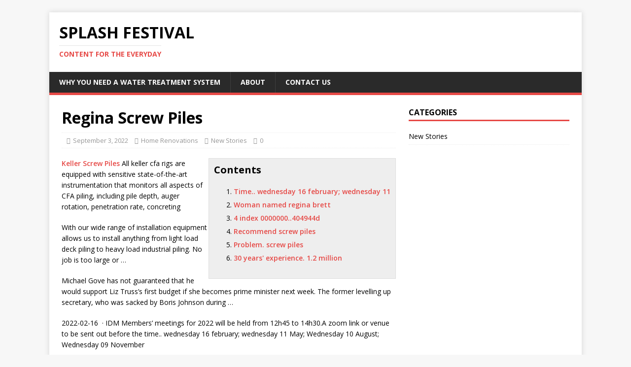

--- FILE ---
content_type: text/html; charset=UTF-8
request_url: https://splashfestival.ca/regina-screw-piles/
body_size: 8395
content:
<!DOCTYPE html>
<html class="no-js" lang="en-US" prefix="og: https://ogp.me/ns#">
<head>
<meta charset="UTF-8">
<meta name="viewport" content="width=device-width, initial-scale=1.0">
<link rel="profile" href="http://gmpg.org/xfn/11" />

<!-- Search Engine Optimization by Rank Math - https://rankmath.com/ -->
<title>Regina Screw Piles - General Contractors for Small Jobs</title>
<meta name="description" content="Keller Screw Piles All keller cfa rigs are equipped with sensitive state-of-the-art instrumentation that monitors all aspects of CFA piling, including pile"/>
<meta name="robots" content="follow, index, max-snippet:-1, max-video-preview:-1, max-image-preview:large"/>
<link rel="canonical" href="https://splashfestival.ca/regina-screw-piles/" />
<meta property="og:locale" content="en_US" />
<meta property="og:type" content="article" />
<meta property="og:title" content="Regina Screw Piles - General Contractors for Small Jobs" />
<meta property="og:description" content="Keller Screw Piles All keller cfa rigs are equipped with sensitive state-of-the-art instrumentation that monitors all aspects of CFA piling, including pile" />
<meta property="og:url" content="https://splashfestival.ca/regina-screw-piles/" />
<meta property="og:site_name" content="Splash Festival" />
<meta property="article:section" content="New Stories" />
<meta property="article:published_time" content="2022-09-03T00:18:26-05:00" />
<meta name="twitter:card" content="summary_large_image" />
<meta name="twitter:title" content="Regina Screw Piles - General Contractors for Small Jobs" />
<meta name="twitter:description" content="Keller Screw Piles All keller cfa rigs are equipped with sensitive state-of-the-art instrumentation that monitors all aspects of CFA piling, including pile" />
<meta name="twitter:label1" content="Written by" />
<meta name="twitter:data1" content="Home Renovations" />
<meta name="twitter:label2" content="Time to read" />
<meta name="twitter:data2" content="2 minutes" />
<script type="application/ld+json" class="rank-math-schema">{"@context":"https://schema.org","@graph":[{"@type":["Organization","Person"],"@id":"https://splashfestival.ca/#person","name":"Splash Festival","url":"https://splashfestival.ca"},{"@type":"WebSite","@id":"https://splashfestival.ca/#website","url":"https://splashfestival.ca","name":"Splash Festival","publisher":{"@id":"https://splashfestival.ca/#person"},"inLanguage":"en-US"},{"@type":"WebPage","@id":"https://splashfestival.ca/regina-screw-piles/#webpage","url":"https://splashfestival.ca/regina-screw-piles/","name":"Regina Screw Piles - General Contractors for Small Jobs","datePublished":"2022-09-03T00:18:26-05:00","dateModified":"2022-09-03T00:18:26-05:00","isPartOf":{"@id":"https://splashfestival.ca/#website"},"inLanguage":"en-US"},{"@type":"Person","@id":"https://splashfestival.ca/author/admin/","name":"Home Renovations","url":"https://splashfestival.ca/author/admin/","image":{"@type":"ImageObject","@id":"https://secure.gravatar.com/avatar/01acc40973b41761fb43ff2595c409c2?s=96&amp;r=g","url":"https://secure.gravatar.com/avatar/01acc40973b41761fb43ff2595c409c2?s=96&amp;r=g","caption":"Home Renovations","inLanguage":"en-US"}},{"@type":"BlogPosting","headline":"Regina Screw Piles","datePublished":"2022-09-03T00:18:26-05:00","dateModified":"2022-09-03T00:18:26-05:00","articleSection":"New Stories","author":{"@id":"https://splashfestival.ca/author/admin/","name":"Home Renovations"},"publisher":{"@id":"https://splashfestival.ca/#person"},"description":"Keller Screw Piles All keller cfa rigs are equipped with sensitive state-of-the-art instrumentation that monitors all aspects of CFA piling, including pile depth, auger rotation, penetration rate, concreting","name":"Regina Screw Piles","@id":"https://splashfestival.ca/regina-screw-piles/#richSnippet","isPartOf":{"@id":"https://splashfestival.ca/regina-screw-piles/#webpage"},"inLanguage":"en-US","mainEntityOfPage":{"@id":"https://splashfestival.ca/regina-screw-piles/#webpage"}}]}</script>
<!-- /Rank Math WordPress SEO plugin -->

<link rel='dns-prefetch' href='//www.splashfestival.ca' />
<link rel='dns-prefetch' href='//fonts.googleapis.com' />
<link rel="alternate" type="application/rss+xml" title="Splash Festival &raquo; Feed" href="https://splashfestival.ca/feed/" />
<link rel="alternate" type="application/rss+xml" title="Splash Festival &raquo; Comments Feed" href="https://splashfestival.ca/comments/feed/" />
<link rel="alternate" type="application/rss+xml" title="Splash Festival &raquo; Regina Screw Piles Comments Feed" href="https://splashfestival.ca/regina-screw-piles/feed/" />
<script type="text/javascript">
window._wpemojiSettings = {"baseUrl":"https:\/\/s.w.org\/images\/core\/emoji\/14.0.0\/72x72\/","ext":".png","svgUrl":"https:\/\/s.w.org\/images\/core\/emoji\/14.0.0\/svg\/","svgExt":".svg","source":{"concatemoji":"https:\/\/www.splashfestival.ca\/wp-includes\/js\/wp-emoji-release.min.js?ver=6.1.9"}};
/*! This file is auto-generated */
!function(e,a,t){var n,r,o,i=a.createElement("canvas"),p=i.getContext&&i.getContext("2d");function s(e,t){var a=String.fromCharCode,e=(p.clearRect(0,0,i.width,i.height),p.fillText(a.apply(this,e),0,0),i.toDataURL());return p.clearRect(0,0,i.width,i.height),p.fillText(a.apply(this,t),0,0),e===i.toDataURL()}function c(e){var t=a.createElement("script");t.src=e,t.defer=t.type="text/javascript",a.getElementsByTagName("head")[0].appendChild(t)}for(o=Array("flag","emoji"),t.supports={everything:!0,everythingExceptFlag:!0},r=0;r<o.length;r++)t.supports[o[r]]=function(e){if(p&&p.fillText)switch(p.textBaseline="top",p.font="600 32px Arial",e){case"flag":return s([127987,65039,8205,9895,65039],[127987,65039,8203,9895,65039])?!1:!s([55356,56826,55356,56819],[55356,56826,8203,55356,56819])&&!s([55356,57332,56128,56423,56128,56418,56128,56421,56128,56430,56128,56423,56128,56447],[55356,57332,8203,56128,56423,8203,56128,56418,8203,56128,56421,8203,56128,56430,8203,56128,56423,8203,56128,56447]);case"emoji":return!s([129777,127995,8205,129778,127999],[129777,127995,8203,129778,127999])}return!1}(o[r]),t.supports.everything=t.supports.everything&&t.supports[o[r]],"flag"!==o[r]&&(t.supports.everythingExceptFlag=t.supports.everythingExceptFlag&&t.supports[o[r]]);t.supports.everythingExceptFlag=t.supports.everythingExceptFlag&&!t.supports.flag,t.DOMReady=!1,t.readyCallback=function(){t.DOMReady=!0},t.supports.everything||(n=function(){t.readyCallback()},a.addEventListener?(a.addEventListener("DOMContentLoaded",n,!1),e.addEventListener("load",n,!1)):(e.attachEvent("onload",n),a.attachEvent("onreadystatechange",function(){"complete"===a.readyState&&t.readyCallback()})),(e=t.source||{}).concatemoji?c(e.concatemoji):e.wpemoji&&e.twemoji&&(c(e.twemoji),c(e.wpemoji)))}(window,document,window._wpemojiSettings);
</script>
<style type="text/css">
img.wp-smiley,
img.emoji {
	display: inline !important;
	border: none !important;
	box-shadow: none !important;
	height: 1em !important;
	width: 1em !important;
	margin: 0 0.07em !important;
	vertical-align: -0.1em !important;
	background: none !important;
	padding: 0 !important;
}
</style>
	<link rel='stylesheet' id='wp-block-library-css' href='https://www.splashfestival.ca/wp-includes/css/dist/block-library/style.min.css?ver=6.1.9' type='text/css' media='all' />
<style id='rank-math-toc-block-style-inline-css' type='text/css'>
.wp-block-rank-math-toc-block nav ol{counter-reset:item}.wp-block-rank-math-toc-block nav ol li{display:block}.wp-block-rank-math-toc-block nav ol li:before{content:counters(item, ".") ". ";counter-increment:item}

</style>
<link rel='stylesheet' id='classic-theme-styles-css' href='https://www.splashfestival.ca/wp-includes/css/classic-themes.min.css?ver=1' type='text/css' media='all' />
<style id='global-styles-inline-css' type='text/css'>
body{--wp--preset--color--black: #000000;--wp--preset--color--cyan-bluish-gray: #abb8c3;--wp--preset--color--white: #ffffff;--wp--preset--color--pale-pink: #f78da7;--wp--preset--color--vivid-red: #cf2e2e;--wp--preset--color--luminous-vivid-orange: #ff6900;--wp--preset--color--luminous-vivid-amber: #fcb900;--wp--preset--color--light-green-cyan: #7bdcb5;--wp--preset--color--vivid-green-cyan: #00d084;--wp--preset--color--pale-cyan-blue: #8ed1fc;--wp--preset--color--vivid-cyan-blue: #0693e3;--wp--preset--color--vivid-purple: #9b51e0;--wp--preset--gradient--vivid-cyan-blue-to-vivid-purple: linear-gradient(135deg,rgba(6,147,227,1) 0%,rgb(155,81,224) 100%);--wp--preset--gradient--light-green-cyan-to-vivid-green-cyan: linear-gradient(135deg,rgb(122,220,180) 0%,rgb(0,208,130) 100%);--wp--preset--gradient--luminous-vivid-amber-to-luminous-vivid-orange: linear-gradient(135deg,rgba(252,185,0,1) 0%,rgba(255,105,0,1) 100%);--wp--preset--gradient--luminous-vivid-orange-to-vivid-red: linear-gradient(135deg,rgba(255,105,0,1) 0%,rgb(207,46,46) 100%);--wp--preset--gradient--very-light-gray-to-cyan-bluish-gray: linear-gradient(135deg,rgb(238,238,238) 0%,rgb(169,184,195) 100%);--wp--preset--gradient--cool-to-warm-spectrum: linear-gradient(135deg,rgb(74,234,220) 0%,rgb(151,120,209) 20%,rgb(207,42,186) 40%,rgb(238,44,130) 60%,rgb(251,105,98) 80%,rgb(254,248,76) 100%);--wp--preset--gradient--blush-light-purple: linear-gradient(135deg,rgb(255,206,236) 0%,rgb(152,150,240) 100%);--wp--preset--gradient--blush-bordeaux: linear-gradient(135deg,rgb(254,205,165) 0%,rgb(254,45,45) 50%,rgb(107,0,62) 100%);--wp--preset--gradient--luminous-dusk: linear-gradient(135deg,rgb(255,203,112) 0%,rgb(199,81,192) 50%,rgb(65,88,208) 100%);--wp--preset--gradient--pale-ocean: linear-gradient(135deg,rgb(255,245,203) 0%,rgb(182,227,212) 50%,rgb(51,167,181) 100%);--wp--preset--gradient--electric-grass: linear-gradient(135deg,rgb(202,248,128) 0%,rgb(113,206,126) 100%);--wp--preset--gradient--midnight: linear-gradient(135deg,rgb(2,3,129) 0%,rgb(40,116,252) 100%);--wp--preset--duotone--dark-grayscale: url('#wp-duotone-dark-grayscale');--wp--preset--duotone--grayscale: url('#wp-duotone-grayscale');--wp--preset--duotone--purple-yellow: url('#wp-duotone-purple-yellow');--wp--preset--duotone--blue-red: url('#wp-duotone-blue-red');--wp--preset--duotone--midnight: url('#wp-duotone-midnight');--wp--preset--duotone--magenta-yellow: url('#wp-duotone-magenta-yellow');--wp--preset--duotone--purple-green: url('#wp-duotone-purple-green');--wp--preset--duotone--blue-orange: url('#wp-duotone-blue-orange');--wp--preset--font-size--small: 13px;--wp--preset--font-size--medium: 20px;--wp--preset--font-size--large: 36px;--wp--preset--font-size--x-large: 42px;--wp--preset--spacing--20: 0.44rem;--wp--preset--spacing--30: 0.67rem;--wp--preset--spacing--40: 1rem;--wp--preset--spacing--50: 1.5rem;--wp--preset--spacing--60: 2.25rem;--wp--preset--spacing--70: 3.38rem;--wp--preset--spacing--80: 5.06rem;}:where(.is-layout-flex){gap: 0.5em;}body .is-layout-flow > .alignleft{float: left;margin-inline-start: 0;margin-inline-end: 2em;}body .is-layout-flow > .alignright{float: right;margin-inline-start: 2em;margin-inline-end: 0;}body .is-layout-flow > .aligncenter{margin-left: auto !important;margin-right: auto !important;}body .is-layout-constrained > .alignleft{float: left;margin-inline-start: 0;margin-inline-end: 2em;}body .is-layout-constrained > .alignright{float: right;margin-inline-start: 2em;margin-inline-end: 0;}body .is-layout-constrained > .aligncenter{margin-left: auto !important;margin-right: auto !important;}body .is-layout-constrained > :where(:not(.alignleft):not(.alignright):not(.alignfull)){max-width: var(--wp--style--global--content-size);margin-left: auto !important;margin-right: auto !important;}body .is-layout-constrained > .alignwide{max-width: var(--wp--style--global--wide-size);}body .is-layout-flex{display: flex;}body .is-layout-flex{flex-wrap: wrap;align-items: center;}body .is-layout-flex > *{margin: 0;}:where(.wp-block-columns.is-layout-flex){gap: 2em;}.has-black-color{color: var(--wp--preset--color--black) !important;}.has-cyan-bluish-gray-color{color: var(--wp--preset--color--cyan-bluish-gray) !important;}.has-white-color{color: var(--wp--preset--color--white) !important;}.has-pale-pink-color{color: var(--wp--preset--color--pale-pink) !important;}.has-vivid-red-color{color: var(--wp--preset--color--vivid-red) !important;}.has-luminous-vivid-orange-color{color: var(--wp--preset--color--luminous-vivid-orange) !important;}.has-luminous-vivid-amber-color{color: var(--wp--preset--color--luminous-vivid-amber) !important;}.has-light-green-cyan-color{color: var(--wp--preset--color--light-green-cyan) !important;}.has-vivid-green-cyan-color{color: var(--wp--preset--color--vivid-green-cyan) !important;}.has-pale-cyan-blue-color{color: var(--wp--preset--color--pale-cyan-blue) !important;}.has-vivid-cyan-blue-color{color: var(--wp--preset--color--vivid-cyan-blue) !important;}.has-vivid-purple-color{color: var(--wp--preset--color--vivid-purple) !important;}.has-black-background-color{background-color: var(--wp--preset--color--black) !important;}.has-cyan-bluish-gray-background-color{background-color: var(--wp--preset--color--cyan-bluish-gray) !important;}.has-white-background-color{background-color: var(--wp--preset--color--white) !important;}.has-pale-pink-background-color{background-color: var(--wp--preset--color--pale-pink) !important;}.has-vivid-red-background-color{background-color: var(--wp--preset--color--vivid-red) !important;}.has-luminous-vivid-orange-background-color{background-color: var(--wp--preset--color--luminous-vivid-orange) !important;}.has-luminous-vivid-amber-background-color{background-color: var(--wp--preset--color--luminous-vivid-amber) !important;}.has-light-green-cyan-background-color{background-color: var(--wp--preset--color--light-green-cyan) !important;}.has-vivid-green-cyan-background-color{background-color: var(--wp--preset--color--vivid-green-cyan) !important;}.has-pale-cyan-blue-background-color{background-color: var(--wp--preset--color--pale-cyan-blue) !important;}.has-vivid-cyan-blue-background-color{background-color: var(--wp--preset--color--vivid-cyan-blue) !important;}.has-vivid-purple-background-color{background-color: var(--wp--preset--color--vivid-purple) !important;}.has-black-border-color{border-color: var(--wp--preset--color--black) !important;}.has-cyan-bluish-gray-border-color{border-color: var(--wp--preset--color--cyan-bluish-gray) !important;}.has-white-border-color{border-color: var(--wp--preset--color--white) !important;}.has-pale-pink-border-color{border-color: var(--wp--preset--color--pale-pink) !important;}.has-vivid-red-border-color{border-color: var(--wp--preset--color--vivid-red) !important;}.has-luminous-vivid-orange-border-color{border-color: var(--wp--preset--color--luminous-vivid-orange) !important;}.has-luminous-vivid-amber-border-color{border-color: var(--wp--preset--color--luminous-vivid-amber) !important;}.has-light-green-cyan-border-color{border-color: var(--wp--preset--color--light-green-cyan) !important;}.has-vivid-green-cyan-border-color{border-color: var(--wp--preset--color--vivid-green-cyan) !important;}.has-pale-cyan-blue-border-color{border-color: var(--wp--preset--color--pale-cyan-blue) !important;}.has-vivid-cyan-blue-border-color{border-color: var(--wp--preset--color--vivid-cyan-blue) !important;}.has-vivid-purple-border-color{border-color: var(--wp--preset--color--vivid-purple) !important;}.has-vivid-cyan-blue-to-vivid-purple-gradient-background{background: var(--wp--preset--gradient--vivid-cyan-blue-to-vivid-purple) !important;}.has-light-green-cyan-to-vivid-green-cyan-gradient-background{background: var(--wp--preset--gradient--light-green-cyan-to-vivid-green-cyan) !important;}.has-luminous-vivid-amber-to-luminous-vivid-orange-gradient-background{background: var(--wp--preset--gradient--luminous-vivid-amber-to-luminous-vivid-orange) !important;}.has-luminous-vivid-orange-to-vivid-red-gradient-background{background: var(--wp--preset--gradient--luminous-vivid-orange-to-vivid-red) !important;}.has-very-light-gray-to-cyan-bluish-gray-gradient-background{background: var(--wp--preset--gradient--very-light-gray-to-cyan-bluish-gray) !important;}.has-cool-to-warm-spectrum-gradient-background{background: var(--wp--preset--gradient--cool-to-warm-spectrum) !important;}.has-blush-light-purple-gradient-background{background: var(--wp--preset--gradient--blush-light-purple) !important;}.has-blush-bordeaux-gradient-background{background: var(--wp--preset--gradient--blush-bordeaux) !important;}.has-luminous-dusk-gradient-background{background: var(--wp--preset--gradient--luminous-dusk) !important;}.has-pale-ocean-gradient-background{background: var(--wp--preset--gradient--pale-ocean) !important;}.has-electric-grass-gradient-background{background: var(--wp--preset--gradient--electric-grass) !important;}.has-midnight-gradient-background{background: var(--wp--preset--gradient--midnight) !important;}.has-small-font-size{font-size: var(--wp--preset--font-size--small) !important;}.has-medium-font-size{font-size: var(--wp--preset--font-size--medium) !important;}.has-large-font-size{font-size: var(--wp--preset--font-size--large) !important;}.has-x-large-font-size{font-size: var(--wp--preset--font-size--x-large) !important;}
.wp-block-navigation a:where(:not(.wp-element-button)){color: inherit;}
:where(.wp-block-columns.is-layout-flex){gap: 2em;}
.wp-block-pullquote{font-size: 1.5em;line-height: 1.6;}
</style>
<link rel='stylesheet' id='mh-google-fonts-css' href='https://fonts.googleapis.com/css?family=Open+Sans:400,400italic,700,600' type='text/css' media='all' />
<link rel='stylesheet' id='mh-magazine-lite-css' href='https://www.splashfestival.ca/wp-content/themes/mh-magazine-lite/style.css?ver=2.9.2' type='text/css' media='all' />
<link rel='stylesheet' id='mh-font-awesome-css' href='https://www.splashfestival.ca/wp-content/themes/mh-magazine-lite/includes/font-awesome.min.css' type='text/css' media='all' />
<script type='text/javascript' src='https://www.splashfestival.ca/wp-includes/js/jquery/jquery.min.js?ver=3.6.1' id='jquery-core-js'></script>
<script type='text/javascript' src='https://www.splashfestival.ca/wp-includes/js/jquery/jquery-migrate.min.js?ver=3.3.2' id='jquery-migrate-js'></script>
<script type='text/javascript' src='https://www.splashfestival.ca/wp-content/themes/mh-magazine-lite/js/scripts.js?ver=2.9.2' id='mh-scripts-js'></script>
<link rel="https://api.w.org/" href="https://splashfestival.ca/wp-json/" /><link rel="alternate" type="application/json" href="https://splashfestival.ca/wp-json/wp/v2/posts/953" /><link rel="EditURI" type="application/rsd+xml" title="RSD" href="https://www.splashfestival.ca/xmlrpc.php?rsd" />
<link rel="wlwmanifest" type="application/wlwmanifest+xml" href="https://www.splashfestival.ca/wp-includes/wlwmanifest.xml" />
<meta name="generator" content="WordPress 6.1.9" />
<link rel='shortlink' href='https://splashfestival.ca/?p=953' />
<link rel="alternate" type="application/json+oembed" href="https://splashfestival.ca/wp-json/oembed/1.0/embed?url=https%3A%2F%2Fsplashfestival.ca%2Fregina-screw-piles%2F" />
<link rel="alternate" type="text/xml+oembed" href="https://splashfestival.ca/wp-json/oembed/1.0/embed?url=https%3A%2F%2Fsplashfestival.ca%2Fregina-screw-piles%2F&#038;format=xml" />
<!--[if lt IE 9]>
<script src="https://www.splashfestival.ca/wp-content/themes/mh-magazine-lite/js/css3-mediaqueries.js"></script>
<![endif]-->
<link rel="icon" href="https://www.splashfestival.ca/wp-content/uploads/2022/05/cropped-Logo_Google_Search-32x32.png" sizes="32x32" />
<link rel="icon" href="https://www.splashfestival.ca/wp-content/uploads/2022/05/cropped-Logo_Google_Search-192x192.png" sizes="192x192" />
<link rel="apple-touch-icon" href="https://www.splashfestival.ca/wp-content/uploads/2022/05/cropped-Logo_Google_Search-180x180.png" />
<meta name="msapplication-TileImage" content="https://www.splashfestival.ca/wp-content/uploads/2022/05/cropped-Logo_Google_Search-270x270.png" />
</head>
<body id="mh-mobile" class="post-template-default single single-post postid-953 single-format-standard mh-right-sb" itemscope="itemscope" itemtype="https://schema.org/WebPage">
<svg xmlns="http://www.w3.org/2000/svg" viewBox="0 0 0 0" width="0" height="0" focusable="false" role="none" style="visibility: hidden; position: absolute; left: -9999px; overflow: hidden;" ><defs><filter id="wp-duotone-dark-grayscale"><feColorMatrix color-interpolation-filters="sRGB" type="matrix" values=" .299 .587 .114 0 0 .299 .587 .114 0 0 .299 .587 .114 0 0 .299 .587 .114 0 0 " /><feComponentTransfer color-interpolation-filters="sRGB" ><feFuncR type="table" tableValues="0 0.49803921568627" /><feFuncG type="table" tableValues="0 0.49803921568627" /><feFuncB type="table" tableValues="0 0.49803921568627" /><feFuncA type="table" tableValues="1 1" /></feComponentTransfer><feComposite in2="SourceGraphic" operator="in" /></filter></defs></svg><svg xmlns="http://www.w3.org/2000/svg" viewBox="0 0 0 0" width="0" height="0" focusable="false" role="none" style="visibility: hidden; position: absolute; left: -9999px; overflow: hidden;" ><defs><filter id="wp-duotone-grayscale"><feColorMatrix color-interpolation-filters="sRGB" type="matrix" values=" .299 .587 .114 0 0 .299 .587 .114 0 0 .299 .587 .114 0 0 .299 .587 .114 0 0 " /><feComponentTransfer color-interpolation-filters="sRGB" ><feFuncR type="table" tableValues="0 1" /><feFuncG type="table" tableValues="0 1" /><feFuncB type="table" tableValues="0 1" /><feFuncA type="table" tableValues="1 1" /></feComponentTransfer><feComposite in2="SourceGraphic" operator="in" /></filter></defs></svg><svg xmlns="http://www.w3.org/2000/svg" viewBox="0 0 0 0" width="0" height="0" focusable="false" role="none" style="visibility: hidden; position: absolute; left: -9999px; overflow: hidden;" ><defs><filter id="wp-duotone-purple-yellow"><feColorMatrix color-interpolation-filters="sRGB" type="matrix" values=" .299 .587 .114 0 0 .299 .587 .114 0 0 .299 .587 .114 0 0 .299 .587 .114 0 0 " /><feComponentTransfer color-interpolation-filters="sRGB" ><feFuncR type="table" tableValues="0.54901960784314 0.98823529411765" /><feFuncG type="table" tableValues="0 1" /><feFuncB type="table" tableValues="0.71764705882353 0.25490196078431" /><feFuncA type="table" tableValues="1 1" /></feComponentTransfer><feComposite in2="SourceGraphic" operator="in" /></filter></defs></svg><svg xmlns="http://www.w3.org/2000/svg" viewBox="0 0 0 0" width="0" height="0" focusable="false" role="none" style="visibility: hidden; position: absolute; left: -9999px; overflow: hidden;" ><defs><filter id="wp-duotone-blue-red"><feColorMatrix color-interpolation-filters="sRGB" type="matrix" values=" .299 .587 .114 0 0 .299 .587 .114 0 0 .299 .587 .114 0 0 .299 .587 .114 0 0 " /><feComponentTransfer color-interpolation-filters="sRGB" ><feFuncR type="table" tableValues="0 1" /><feFuncG type="table" tableValues="0 0.27843137254902" /><feFuncB type="table" tableValues="0.5921568627451 0.27843137254902" /><feFuncA type="table" tableValues="1 1" /></feComponentTransfer><feComposite in2="SourceGraphic" operator="in" /></filter></defs></svg><svg xmlns="http://www.w3.org/2000/svg" viewBox="0 0 0 0" width="0" height="0" focusable="false" role="none" style="visibility: hidden; position: absolute; left: -9999px; overflow: hidden;" ><defs><filter id="wp-duotone-midnight"><feColorMatrix color-interpolation-filters="sRGB" type="matrix" values=" .299 .587 .114 0 0 .299 .587 .114 0 0 .299 .587 .114 0 0 .299 .587 .114 0 0 " /><feComponentTransfer color-interpolation-filters="sRGB" ><feFuncR type="table" tableValues="0 0" /><feFuncG type="table" tableValues="0 0.64705882352941" /><feFuncB type="table" tableValues="0 1" /><feFuncA type="table" tableValues="1 1" /></feComponentTransfer><feComposite in2="SourceGraphic" operator="in" /></filter></defs></svg><svg xmlns="http://www.w3.org/2000/svg" viewBox="0 0 0 0" width="0" height="0" focusable="false" role="none" style="visibility: hidden; position: absolute; left: -9999px; overflow: hidden;" ><defs><filter id="wp-duotone-magenta-yellow"><feColorMatrix color-interpolation-filters="sRGB" type="matrix" values=" .299 .587 .114 0 0 .299 .587 .114 0 0 .299 .587 .114 0 0 .299 .587 .114 0 0 " /><feComponentTransfer color-interpolation-filters="sRGB" ><feFuncR type="table" tableValues="0.78039215686275 1" /><feFuncG type="table" tableValues="0 0.94901960784314" /><feFuncB type="table" tableValues="0.35294117647059 0.47058823529412" /><feFuncA type="table" tableValues="1 1" /></feComponentTransfer><feComposite in2="SourceGraphic" operator="in" /></filter></defs></svg><svg xmlns="http://www.w3.org/2000/svg" viewBox="0 0 0 0" width="0" height="0" focusable="false" role="none" style="visibility: hidden; position: absolute; left: -9999px; overflow: hidden;" ><defs><filter id="wp-duotone-purple-green"><feColorMatrix color-interpolation-filters="sRGB" type="matrix" values=" .299 .587 .114 0 0 .299 .587 .114 0 0 .299 .587 .114 0 0 .299 .587 .114 0 0 " /><feComponentTransfer color-interpolation-filters="sRGB" ><feFuncR type="table" tableValues="0.65098039215686 0.40392156862745" /><feFuncG type="table" tableValues="0 1" /><feFuncB type="table" tableValues="0.44705882352941 0.4" /><feFuncA type="table" tableValues="1 1" /></feComponentTransfer><feComposite in2="SourceGraphic" operator="in" /></filter></defs></svg><svg xmlns="http://www.w3.org/2000/svg" viewBox="0 0 0 0" width="0" height="0" focusable="false" role="none" style="visibility: hidden; position: absolute; left: -9999px; overflow: hidden;" ><defs><filter id="wp-duotone-blue-orange"><feColorMatrix color-interpolation-filters="sRGB" type="matrix" values=" .299 .587 .114 0 0 .299 .587 .114 0 0 .299 .587 .114 0 0 .299 .587 .114 0 0 " /><feComponentTransfer color-interpolation-filters="sRGB" ><feFuncR type="table" tableValues="0.098039215686275 1" /><feFuncG type="table" tableValues="0 0.66274509803922" /><feFuncB type="table" tableValues="0.84705882352941 0.41960784313725" /><feFuncA type="table" tableValues="1 1" /></feComponentTransfer><feComposite in2="SourceGraphic" operator="in" /></filter></defs></svg><div class="mh-container mh-container-outer">
<div class="mh-header-mobile-nav mh-clearfix"></div>
<header class="mh-header" itemscope="itemscope" itemtype="https://schema.org/WPHeader">
	<div class="mh-container mh-container-inner mh-row mh-clearfix">
		<div class="mh-custom-header mh-clearfix">
<div class="mh-site-identity">
<div class="mh-site-logo" role="banner" itemscope="itemscope" itemtype="https://schema.org/Brand">
<div class="mh-header-text">
<a class="mh-header-text-link" href="https://splashfestival.ca/" title="Splash Festival" rel="home">
<h2 class="mh-header-title">Splash Festival</h2>
<h3 class="mh-header-tagline">Content for the Everyday</h3>
</a>
</div>
</div>
</div>
</div>
	</div>
	<div class="mh-main-nav-wrap">
		<nav class="mh-navigation mh-main-nav mh-container mh-container-inner mh-clearfix" itemscope="itemscope" itemtype="https://schema.org/SiteNavigationElement">
			<div class="menu-main-container"><ul id="menu-main" class="menu"><li id="menu-item-45" class="menu-item menu-item-type-post_type menu-item-object-page menu-item-45"><a href="https://splashfestival.ca/home/">Why you need a Water Treatment System</a></li>
<li id="menu-item-43" class="menu-item menu-item-type-post_type menu-item-object-page menu-item-43"><a href="https://splashfestival.ca/about/">About</a></li>
<li id="menu-item-44" class="menu-item menu-item-type-post_type menu-item-object-page menu-item-44"><a href="https://splashfestival.ca/contact-us/">Contact Us</a></li>
</ul></div>		</nav>
	</div>
</header><div class="mh-wrapper mh-clearfix">
	<div id="main-content" class="mh-content" role="main" itemprop="mainContentOfPage"><article id="post-953" class="post-953 post type-post status-publish format-standard hentry category-new-stories">
	<header class="entry-header mh-clearfix"><h1 class="entry-title">Regina Screw Piles</h1><p class="mh-meta entry-meta">
<span class="entry-meta-date updated"><i class="fa fa-clock-o"></i><a href="https://splashfestival.ca/2022/09/">September 3, 2022</a></span>
<span class="entry-meta-author author vcard"><i class="fa fa-user"></i><a class="fn" href="https://splashfestival.ca/author/admin/">Home Renovations</a></span>
<span class="entry-meta-categories"><i class="fa fa-folder-open-o"></i><a href="https://splashfestival.ca/category/new-stories/" rel="category tag">New Stories</a></span>
<span class="entry-meta-comments"><i class="fa fa-comment-o"></i><a class="mh-comment-scroll" href="https://splashfestival.ca/regina-screw-piles/#mh-comments">0</a></span>
</p>
	</header>
		<div class="entry-content mh-clearfix"><div style="float:right;padding:10px;border:1px solid #ddd;background:#eee">
<h3>Contents</h3>
<ol>
<li><a href="#time..-wednesday-16-february-wednesday-11">Time.. wednesday 16 february; wednesday 11</a></li>
<li><a href="#woman-named-regina-brett">Woman named regina brett</a></li>
<li><a href="#index-0000000..404944d">4 index 0000000..404944d</a></li>
<li><a href="#recommend-screw-piles">Recommend screw piles</a></li>
<li><a href="#problem.-screw-piles">Problem. screw piles</a></li>
<li><a href="#years-39-experience.-1.2-million">30 years&#039; experience. 1.2 million</a></li>
</ol>
</div>
<p><a href='https://splashfestival.ca/keller-screw-piles-2/'>Keller Screw Piles</a> All keller cfa rigs are equipped with sensitive state-of-the-art instrumentation that monitors all aspects of CFA piling, including pile depth, auger rotation, penetration rate, concreting</p>
<p>With our wide range of installation equipment allows us to install anything from light load deck piling to heavy load industrial piling. No job is too large or&nbsp;&#8230;</p>
<p>Michael Gove has not guaranteed that he would support Liz Truss’s first budget if she becomes prime minister next week. The former levelling up secretary, who was sacked by Boris Johnson during &#8230;</p>
<p>2022-02-16 &nbsp;&#183;&#032;IDM Members&#8217; meetings for 2022 will be held from 12h45 to 14h30.A zoom link or venue to be sent out before the <span id="time..-wednesday-16-february-wednesday-11">time.. wednesday 16 february; wednesday 11</span> May; Wednesday 10 August; Wednesday 09 November</p>
<p><a href='https://splashfestival.ca/screw-piles-central-coast-3/'>Screw Piles Central Coast</a> Known companies with asbestos exposure in Mississippi include, but are not limited to, Armstrong Cork Company, Ingalls Shipbuilding Corporation, Trinity Marine Group, Biloxi Electric Railway<br />
<a href='https://splashfestival.ca/screw-piles-pre-workout-3/'>Screw Piles Pre Workout</a> We would like to show you a description here but the site won’t allow us. Fierce fighting erupted today in the city of Kherson as</p>
<p>One of my dear Internet friends sent me a beautiful article that claimed it was written by a 90-year-old <span id="woman-named-regina-brett">woman named regina brett</span> and &#8230; with your past so it won&#8217;t screw up the present.</p>
<p>&#8216; &#8221; &#8221;&#8217; &#8211; &#8212; &#8212; &#8212;- &#8212;&#8211; &#8212;&#8211; &#8212;&#8211; &#8212;&#8211; &#8212;&#8211; &#8212;&#8211; &#8212;&#8211; &#8212;&#8211; &#8212;&#8211; &#8212;&#8211; &#8212;&#8211; &#8212;&#8211; &#8212;&#8211; &#8212;&#8211; &#8212;&#8211; &#8212;&#8211; &#8212;&#8211; &#8212;&#8211; &#8212;&#8211; &#8212;&#8211; &#8212;&#8211; &#8212;&#8211; &#8212;&#8211; &#8212;&#8211; &#8212;&#8211; &#8212;&#8211; &#8212;&#8211; &#8212;&#8211; &#8212;&#8211; &#8212;&#8211; &#8212;&#8211; &#8212;&#8211; &#8212;&#8211; &#8212;&#8211; &#8212;&#8211; &#8212;&#8211; &#8212;&#8211; &#8212;&#8211; &#8212;&#8211; &#8212;&#8211; &#8212;&#8211; &#8212;&#8211; &#8212;&#8211; &#8212;&#8211; &#8212;&#8211; &#8212;&#8211; &#8212;&#8211; &#8212;&#8211; &#8212;&#8211; &#8212;&#8211; &#8212;&#8211; &#8212;&#8211; &#8212;&#8211; &#8212;&#8211; &#8212;&#8211; &#8212;&#8211; &#8212;&#8211;</p>
<p><a href='https://splashfestival.ca/yorkton-screw-piles/'>Yorkton Screw Piles</a> Screw Piles Behind Ear y2k screw piles There was a time I believed in gold. I saw it as a noble defender against inflation which</p>
<p>Written By Regina Brett, 90 years old &#8230; Make peace with your past so it won&#8217;t screw up the present. 12. It&#8217;s OK to let your children see you cry. 13. Don&#8217;t compare your life to others.</p>
<p>diff &#8211;git a/core/assets/vendor/zxcvbn/zxcvbn-async.js b/core/assets/vendor/zxcvbn/zxcvbn-async.js new file mode 10064<span id="index-0000000..404944d">4 index 0000000..404944d</span> &#8212; /dev/null +++ b &#8230;</p>
<p>If you talk to an engineer, they&#039;ll likely <span id="recommend-screw-piles">recommend screw piles</span> and excavation around the home, in order to fix this <span id="problem.-screw-piles">problem. screw piles</span> are used for&nbsp;&#8230;</p>
<p><a href='https://splashfestival.ca/screw-piles-dawson-creek-2/'>Screw Piles Dawson Creek</a> I know golf is tough, but you know, if you screw up with golf &#8230; t have concrete numbers like the Newsday survey, there is</p>
<p>Introducing to Regina and area Helical Screw Piles. image. Irrigation/Ponds. From the smallest front yard. To sports fields, we&nbsp;&#8230;</p>
<p>Steel Driven Piling. Over <span id="years-39-experience.-1.2-million">30 years&#039; experience. 1.2 million</span> pipe piles driven to-date; that&#039;s 12 million metres and 635,000 tonnes of steel. Steel Helical&nbsp;&#8230;</p>
<p>Free Shipping on Parcel Orders Over $299 (Canada Only); Earn Deck Dollars with every purchase! Shop in store in Regina and Saskatoon! Worry Free Guarantee!</p>
	</div></article><nav class="mh-post-nav mh-row mh-clearfix" itemscope="itemscope" itemtype="https://schema.org/SiteNavigationElement">
<div class="mh-col-1-2 mh-post-nav-item mh-post-nav-prev">
<a href="https://splashfestival.ca/keller-screw-piles-2/" rel="prev"><span>Previous</span><p>Keller Screw Piles</p></a></div>
<div class="mh-col-1-2 mh-post-nav-item mh-post-nav-next">
<a href="https://splashfestival.ca/screw-piles-amid-floods/" rel="next"><span>Next</span><p>Screw Piles Amid Floods</p></a></div>
</nav>
		<h4 id="mh-comments" class="mh-widget-title mh-comment-form-title">
			<span class="mh-widget-title-inner">
				Be the first to comment			</span>
		</h4>	<div id="respond" class="comment-respond">
		<h3 id="reply-title" class="comment-reply-title">Leave a Reply <small><a rel="nofollow" id="cancel-comment-reply-link" href="/regina-screw-piles/#respond" style="display:none;">Cancel reply</a></small></h3><form action="https://www.splashfestival.ca/wp-comments-post.php" method="post" id="commentform" class="comment-form" novalidate><p class="comment-notes">Your email address will not be published.</p><p class="comment-form-comment"><label for="comment">Comment</label><br/><textarea id="comment" name="comment" cols="45" rows="5" aria-required="true"></textarea></p><p class="comment-form-author"><label for="author">Name </label><span class="required">*</span><br/><input id="author" name="author" type="text" value="" size="30" aria-required='true' /></p>
<p class="comment-form-email"><label for="email">Email </label><span class="required">*</span><br/><input id="email" name="email" type="text" value="" size="30" aria-required='true' /></p>
<p class="comment-form-url"><label for="url">Website</label><br/><input id="url" name="url" type="text" value="" size="30" /></p>
<p class="comment-form-cookies-consent"><input id="wp-comment-cookies-consent" name="wp-comment-cookies-consent" type="checkbox" value="yes" /><label for="wp-comment-cookies-consent">Save my name, email, and website in this browser for the next time I comment.</label></p>
<p class="form-submit"><input name="submit" type="submit" id="submit" class="submit" value="Post Comment" /> <input type='hidden' name='comment_post_ID' value='953' id='comment_post_ID' />
<input type='hidden' name='comment_parent' id='comment_parent' value='0' />
</p></form>	</div><!-- #respond -->
		</div>
	<aside class="mh-widget-col-1 mh-sidebar" itemscope="itemscope" itemtype="https://schema.org/WPSideBar"><div id="categories-3" class="mh-widget widget_categories"><h4 class="mh-widget-title"><span class="mh-widget-title-inner">Categories</span></h4>
			<ul>
					<li class="cat-item cat-item-1"><a href="https://splashfestival.ca/category/new-stories/">New Stories</a>
</li>
			</ul>

			</div></aside></div>
<div class="mh-copyright-wrap">
	<div class="mh-container mh-container-inner mh-clearfix">
		<p class="mh-copyright">Copyright &copy; 2026 | WordPress Theme by <a href="https://mhthemes.com/themes/mh-magazine/?utm_source=customer&#038;utm_medium=link&#038;utm_campaign=MH+Magazine+Lite" rel="nofollow">MH Themes</a></p>
	</div>
</div>
</div><!-- .mh-container-outer -->
<script type='text/javascript' src='https://www.splashfestival.ca/wp-includes/js/comment-reply.min.js?ver=6.1.9' id='comment-reply-js'></script>
</body>
</html>